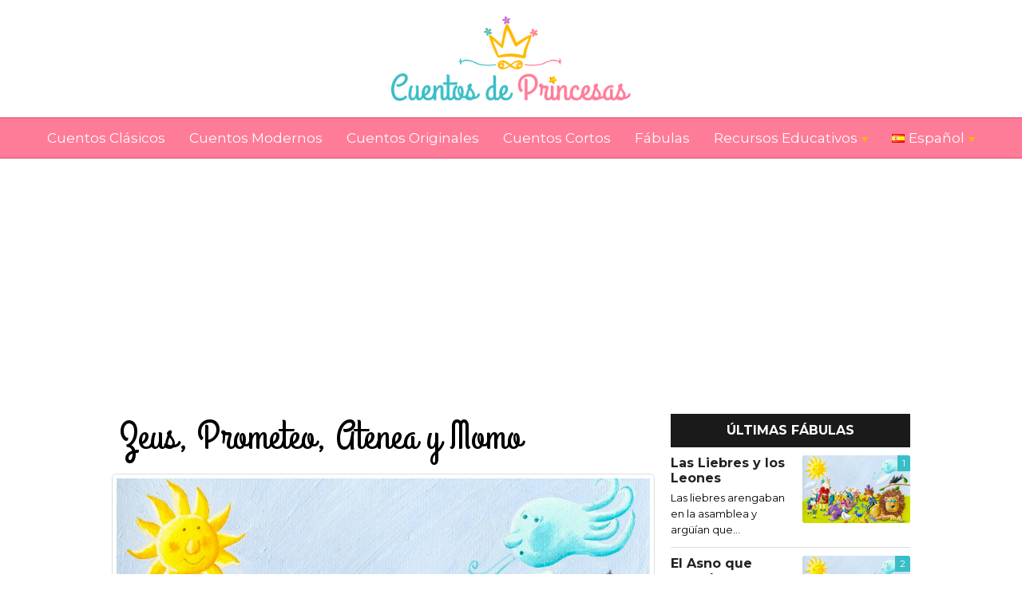

--- FILE ---
content_type: text/html; charset=UTF-8
request_url: https://www.cuentosdeprincesas.com/zeus-prometeo-atenea-y-momo
body_size: 15984
content:
<!DOCTYPE html><html lang="es"><head><meta charset="utf-8"><meta name="viewport" content="width=device-width, initial-scale=1.0"><title>Zeus, Prometeo, Atenea y Momo - ⊛ Cuentos Infantil Corto ᐉ para Niños</title><link data-optimized="1" rel="stylesheet" href="https://www.cuentosdeprincesas.com/wp-content/litespeed/css/73e28c7247d379d9e19b8c08ee88bb00.css?ver=8bb00" type="text/css" media="screen" /><link rel="alternate" type="application/rss+xml" title="Cuentos de Princesas RSS Feed" href="https://www.cuentosdeprincesas.com/feed" /><meta name="description" content="Zeus hizo un toro, Prometeo un hombre, Atenea una casa, y llamaron a Momo como juez."/><meta name="robots" content="follow, index, max-snippet:-1, max-video-preview:-1, max-image-preview:large"/><link rel="canonical" href="https://www.cuentosdeprincesas.com/zeus-prometeo-atenea-y-momo" /><meta property="og:locale" content="es_ES" /><meta property="og:type" content="article" /><meta property="og:title" content="Zeus, Prometeo, Atenea y Momo - ⊛ Cuentos Infantil Corto ᐉ para Niños" /><meta property="og:description" content="Zeus hizo un toro, Prometeo un hombre, Atenea una casa, y llamaron a Momo como juez." /><meta property="og:url" content="https://www.cuentosdeprincesas.com/zeus-prometeo-atenea-y-momo" /><meta property="og:site_name" content="Princess Tales" /><meta property="article:section" content="Fábulas" /><meta property="og:image" content="https://www.cuentosdeprincesas.com/wp-content/uploads/2021/07/fabulas-de-esopo.jpg" /><meta property="og:image:secure_url" content="https://www.cuentosdeprincesas.com/wp-content/uploads/2021/07/fabulas-de-esopo.jpg" /><meta property="og:image:width" content="800" /><meta property="og:image:height" content="500" /><meta property="og:image:alt" content="Zeus, Prometeo, Atenea y Momo" /><meta property="og:image:type" content="image/jpeg" /><meta property="article:published_time" content="2021-05-25T07:07:00-05:00" /><meta name="twitter:card" content="summary_large_image" /><meta name="twitter:title" content="Zeus, Prometeo, Atenea y Momo - ⊛ Cuentos Infantil Corto ᐉ para Niños" /><meta name="twitter:description" content="Zeus hizo un toro, Prometeo un hombre, Atenea una casa, y llamaron a Momo como juez." /><meta name="twitter:image" content="https://www.cuentosdeprincesas.com/wp-content/uploads/2021/07/fabulas-de-esopo.jpg" /><meta name="twitter:label1" content="Escrito por" /><meta name="twitter:data1" content="Cuentos de Princesas" /><meta name="twitter:label2" content="Tiempo de lectura" /><meta name="twitter:data2" content="Menos de un minuto" /> <script type="application/ld+json" class="rank-math-schema">{"@context":"https://schema.org","@graph":[{"@type":["Person","Organization"],"@id":"https://www.cuentosdeprincesas.com/#person","name":"Cuentos de Princesas","logo":{"@type":"ImageObject","@id":"https://www.cuentosdeprincesas.com/#logo","url":"http://www.cuentosdeprincesas.com/wp-content/uploads/2019/12/cuentos-de-princesas.png","contentUrl":"http://www.cuentosdeprincesas.com/wp-content/uploads/2019/12/cuentos-de-princesas.png","caption":"Princess Tales","inLanguage":"es","width":"380","height":"136"},"image":{"@type":"ImageObject","@id":"https://www.cuentosdeprincesas.com/#logo","url":"http://www.cuentosdeprincesas.com/wp-content/uploads/2019/12/cuentos-de-princesas.png","contentUrl":"http://www.cuentosdeprincesas.com/wp-content/uploads/2019/12/cuentos-de-princesas.png","caption":"Princess Tales","inLanguage":"es","width":"380","height":"136"}},{"@type":"WebSite","@id":"https://www.cuentosdeprincesas.com/#website","url":"https://www.cuentosdeprincesas.com","name":"Princess Tales","publisher":{"@id":"https://www.cuentosdeprincesas.com/#person"},"inLanguage":"es"},{"@type":"ImageObject","@id":"https://www.cuentosdeprincesas.com/wp-content/uploads/2021/07/fabulas-de-esopo.jpg","url":"https://www.cuentosdeprincesas.com/wp-content/uploads/2021/07/fabulas-de-esopo.jpg","width":"800","height":"500","inLanguage":"es"},{"@type":"WebPage","@id":"https://www.cuentosdeprincesas.com/zeus-prometeo-atenea-y-momo#webpage","url":"https://www.cuentosdeprincesas.com/zeus-prometeo-atenea-y-momo","name":"Zeus, Prometeo, Atenea y Momo - \u229b Cuentos Infantil Corto \u1409 para Ni\u00f1os","datePublished":"2021-05-25T07:07:00-05:00","dateModified":"2021-05-25T07:07:00-05:00","isPartOf":{"@id":"https://www.cuentosdeprincesas.com/#website"},"primaryImageOfPage":{"@id":"https://www.cuentosdeprincesas.com/wp-content/uploads/2021/07/fabulas-de-esopo.jpg"},"inLanguage":"es"},{"@type":"Person","@id":"https://www.cuentosdeprincesas.com/zeus-prometeo-atenea-y-momo#author","name":"Cuentos de Princesas","image":{"@type":"ImageObject","@id":"https://secure.gravatar.com/avatar/829e63350297b9768cfc49e4287ee9d2c44871dda539fe2dbeb8309d1b13ea56?s=96&amp;d=mm&amp;r=g","url":"https://secure.gravatar.com/avatar/829e63350297b9768cfc49e4287ee9d2c44871dda539fe2dbeb8309d1b13ea56?s=96&amp;d=mm&amp;r=g","caption":"Cuentos de Princesas","inLanguage":"es"}},{"@type":"BlogPosting","headline":"Zeus, Prometeo, Atenea y Momo - \u229b Cuentos Infantil Corto \u1409 para Ni\u00f1os","datePublished":"2021-05-25T07:07:00-05:00","dateModified":"2021-05-25T07:07:00-05:00","author":{"@id":"https://www.cuentosdeprincesas.com/zeus-prometeo-atenea-y-momo#author","name":"Cuentos de Princesas"},"publisher":{"@id":"https://www.cuentosdeprincesas.com/#person"},"description":"Zeus hizo un toro, Prometeo un hombre, Atenea una casa, y llamaron a Momo como juez.","name":"Zeus, Prometeo, Atenea y Momo - \u229b Cuentos Infantil Corto \u1409 para Ni\u00f1os","@id":"https://www.cuentosdeprincesas.com/zeus-prometeo-atenea-y-momo#richSnippet","isPartOf":{"@id":"https://www.cuentosdeprincesas.com/zeus-prometeo-atenea-y-momo#webpage"},"image":{"@id":"https://www.cuentosdeprincesas.com/wp-content/uploads/2021/07/fabulas-de-esopo.jpg"},"inLanguage":"es","mainEntityOfPage":{"@id":"https://www.cuentosdeprincesas.com/zeus-prometeo-atenea-y-momo#webpage"}}]}</script> <link rel='dns-prefetch' href='//fonts.googleapis.com' /><link rel='dns-prefetch' href='//fonts.gstatic.com' /><link rel="alternate" title="oEmbed (JSON)" type="application/json+oembed" href="https://www.cuentosdeprincesas.com/wp-json/oembed/1.0/embed?url=https%3A%2F%2Fwww.cuentosdeprincesas.com%2Fzeus-prometeo-atenea-y-momo&#038;lang=es" /><link rel="alternate" title="oEmbed (XML)" type="text/xml+oembed" href="https://www.cuentosdeprincesas.com/wp-json/oembed/1.0/embed?url=https%3A%2F%2Fwww.cuentosdeprincesas.com%2Fzeus-prometeo-atenea-y-momo&#038;format=xml&#038;lang=es" /><style id='wp-img-auto-sizes-contain-inline-css' type='text/css'>img:is([sizes=auto i],[sizes^="auto," i]){contain-intrinsic-size:3000px 1500px}</style><link data-optimized="1" rel='stylesheet' id='wp-block-library-css' href='https://www.cuentosdeprincesas.com/wp-content/litespeed/css/7952289457000246957ddf81d2dd6975.css?ver=d6975' type='text/css' media='all' /><style id='global-styles-inline-css' type='text/css'>:root{--wp--preset--aspect-ratio--square:1;--wp--preset--aspect-ratio--4-3:4/3;--wp--preset--aspect-ratio--3-4:3/4;--wp--preset--aspect-ratio--3-2:3/2;--wp--preset--aspect-ratio--2-3:2/3;--wp--preset--aspect-ratio--16-9:16/9;--wp--preset--aspect-ratio--9-16:9/16;--wp--preset--color--black:#000000;--wp--preset--color--cyan-bluish-gray:#abb8c3;--wp--preset--color--white:#ffffff;--wp--preset--color--pale-pink:#f78da7;--wp--preset--color--vivid-red:#cf2e2e;--wp--preset--color--luminous-vivid-orange:#ff6900;--wp--preset--color--luminous-vivid-amber:#fcb900;--wp--preset--color--light-green-cyan:#7bdcb5;--wp--preset--color--vivid-green-cyan:#00d084;--wp--preset--color--pale-cyan-blue:#8ed1fc;--wp--preset--color--vivid-cyan-blue:#0693e3;--wp--preset--color--vivid-purple:#9b51e0;--wp--preset--gradient--vivid-cyan-blue-to-vivid-purple:linear-gradient(135deg,rgb(6,147,227) 0%,rgb(155,81,224) 100%);--wp--preset--gradient--light-green-cyan-to-vivid-green-cyan:linear-gradient(135deg,rgb(122,220,180) 0%,rgb(0,208,130) 100%);--wp--preset--gradient--luminous-vivid-amber-to-luminous-vivid-orange:linear-gradient(135deg,rgb(252,185,0) 0%,rgb(255,105,0) 100%);--wp--preset--gradient--luminous-vivid-orange-to-vivid-red:linear-gradient(135deg,rgb(255,105,0) 0%,rgb(207,46,46) 100%);--wp--preset--gradient--very-light-gray-to-cyan-bluish-gray:linear-gradient(135deg,rgb(238,238,238) 0%,rgb(169,184,195) 100%);--wp--preset--gradient--cool-to-warm-spectrum:linear-gradient(135deg,rgb(74,234,220) 0%,rgb(151,120,209) 20%,rgb(207,42,186) 40%,rgb(238,44,130) 60%,rgb(251,105,98) 80%,rgb(254,248,76) 100%);--wp--preset--gradient--blush-light-purple:linear-gradient(135deg,rgb(255,206,236) 0%,rgb(152,150,240) 100%);--wp--preset--gradient--blush-bordeaux:linear-gradient(135deg,rgb(254,205,165) 0%,rgb(254,45,45) 50%,rgb(107,0,62) 100%);--wp--preset--gradient--luminous-dusk:linear-gradient(135deg,rgb(255,203,112) 0%,rgb(199,81,192) 50%,rgb(65,88,208) 100%);--wp--preset--gradient--pale-ocean:linear-gradient(135deg,rgb(255,245,203) 0%,rgb(182,227,212) 50%,rgb(51,167,181) 100%);--wp--preset--gradient--electric-grass:linear-gradient(135deg,rgb(202,248,128) 0%,rgb(113,206,126) 100%);--wp--preset--gradient--midnight:linear-gradient(135deg,rgb(2,3,129) 0%,rgb(40,116,252) 100%);--wp--preset--font-size--small:13px;--wp--preset--font-size--medium:20px;--wp--preset--font-size--large:36px;--wp--preset--font-size--x-large:42px;--wp--preset--spacing--20:0.44rem;--wp--preset--spacing--30:0.67rem;--wp--preset--spacing--40:1rem;--wp--preset--spacing--50:1.5rem;--wp--preset--spacing--60:2.25rem;--wp--preset--spacing--70:3.38rem;--wp--preset--spacing--80:5.06rem;--wp--preset--shadow--natural:6px 6px 9px rgba(0, 0, 0, 0.2);--wp--preset--shadow--deep:12px 12px 50px rgba(0, 0, 0, 0.4);--wp--preset--shadow--sharp:6px 6px 0px rgba(0, 0, 0, 0.2);--wp--preset--shadow--outlined:6px 6px 0px -3px rgb(255, 255, 255), 6px 6px rgb(0, 0, 0);--wp--preset--shadow--crisp:6px 6px 0px rgb(0, 0, 0)}:where(.is-layout-flex){gap:.5em}:where(.is-layout-grid){gap:.5em}body .is-layout-flex{display:flex}.is-layout-flex{flex-wrap:wrap;align-items:center}.is-layout-flex>:is(*,div){margin:0}body .is-layout-grid{display:grid}.is-layout-grid>:is(*,div){margin:0}:where(.wp-block-columns.is-layout-flex){gap:2em}:where(.wp-block-columns.is-layout-grid){gap:2em}:where(.wp-block-post-template.is-layout-flex){gap:1.25em}:where(.wp-block-post-template.is-layout-grid){gap:1.25em}.has-black-color{color:var(--wp--preset--color--black)!important}.has-cyan-bluish-gray-color{color:var(--wp--preset--color--cyan-bluish-gray)!important}.has-white-color{color:var(--wp--preset--color--white)!important}.has-pale-pink-color{color:var(--wp--preset--color--pale-pink)!important}.has-vivid-red-color{color:var(--wp--preset--color--vivid-red)!important}.has-luminous-vivid-orange-color{color:var(--wp--preset--color--luminous-vivid-orange)!important}.has-luminous-vivid-amber-color{color:var(--wp--preset--color--luminous-vivid-amber)!important}.has-light-green-cyan-color{color:var(--wp--preset--color--light-green-cyan)!important}.has-vivid-green-cyan-color{color:var(--wp--preset--color--vivid-green-cyan)!important}.has-pale-cyan-blue-color{color:var(--wp--preset--color--pale-cyan-blue)!important}.has-vivid-cyan-blue-color{color:var(--wp--preset--color--vivid-cyan-blue)!important}.has-vivid-purple-color{color:var(--wp--preset--color--vivid-purple)!important}.has-black-background-color{background-color:var(--wp--preset--color--black)!important}.has-cyan-bluish-gray-background-color{background-color:var(--wp--preset--color--cyan-bluish-gray)!important}.has-white-background-color{background-color:var(--wp--preset--color--white)!important}.has-pale-pink-background-color{background-color:var(--wp--preset--color--pale-pink)!important}.has-vivid-red-background-color{background-color:var(--wp--preset--color--vivid-red)!important}.has-luminous-vivid-orange-background-color{background-color:var(--wp--preset--color--luminous-vivid-orange)!important}.has-luminous-vivid-amber-background-color{background-color:var(--wp--preset--color--luminous-vivid-amber)!important}.has-light-green-cyan-background-color{background-color:var(--wp--preset--color--light-green-cyan)!important}.has-vivid-green-cyan-background-color{background-color:var(--wp--preset--color--vivid-green-cyan)!important}.has-pale-cyan-blue-background-color{background-color:var(--wp--preset--color--pale-cyan-blue)!important}.has-vivid-cyan-blue-background-color{background-color:var(--wp--preset--color--vivid-cyan-blue)!important}.has-vivid-purple-background-color{background-color:var(--wp--preset--color--vivid-purple)!important}.has-black-border-color{border-color:var(--wp--preset--color--black)!important}.has-cyan-bluish-gray-border-color{border-color:var(--wp--preset--color--cyan-bluish-gray)!important}.has-white-border-color{border-color:var(--wp--preset--color--white)!important}.has-pale-pink-border-color{border-color:var(--wp--preset--color--pale-pink)!important}.has-vivid-red-border-color{border-color:var(--wp--preset--color--vivid-red)!important}.has-luminous-vivid-orange-border-color{border-color:var(--wp--preset--color--luminous-vivid-orange)!important}.has-luminous-vivid-amber-border-color{border-color:var(--wp--preset--color--luminous-vivid-amber)!important}.has-light-green-cyan-border-color{border-color:var(--wp--preset--color--light-green-cyan)!important}.has-vivid-green-cyan-border-color{border-color:var(--wp--preset--color--vivid-green-cyan)!important}.has-pale-cyan-blue-border-color{border-color:var(--wp--preset--color--pale-cyan-blue)!important}.has-vivid-cyan-blue-border-color{border-color:var(--wp--preset--color--vivid-cyan-blue)!important}.has-vivid-purple-border-color{border-color:var(--wp--preset--color--vivid-purple)!important}.has-vivid-cyan-blue-to-vivid-purple-gradient-background{background:var(--wp--preset--gradient--vivid-cyan-blue-to-vivid-purple)!important}.has-light-green-cyan-to-vivid-green-cyan-gradient-background{background:var(--wp--preset--gradient--light-green-cyan-to-vivid-green-cyan)!important}.has-luminous-vivid-amber-to-luminous-vivid-orange-gradient-background{background:var(--wp--preset--gradient--luminous-vivid-amber-to-luminous-vivid-orange)!important}.has-luminous-vivid-orange-to-vivid-red-gradient-background{background:var(--wp--preset--gradient--luminous-vivid-orange-to-vivid-red)!important}.has-very-light-gray-to-cyan-bluish-gray-gradient-background{background:var(--wp--preset--gradient--very-light-gray-to-cyan-bluish-gray)!important}.has-cool-to-warm-spectrum-gradient-background{background:var(--wp--preset--gradient--cool-to-warm-spectrum)!important}.has-blush-light-purple-gradient-background{background:var(--wp--preset--gradient--blush-light-purple)!important}.has-blush-bordeaux-gradient-background{background:var(--wp--preset--gradient--blush-bordeaux)!important}.has-luminous-dusk-gradient-background{background:var(--wp--preset--gradient--luminous-dusk)!important}.has-pale-ocean-gradient-background{background:var(--wp--preset--gradient--pale-ocean)!important}.has-electric-grass-gradient-background{background:var(--wp--preset--gradient--electric-grass)!important}.has-midnight-gradient-background{background:var(--wp--preset--gradient--midnight)!important}.has-small-font-size{font-size:var(--wp--preset--font-size--small)!important}.has-medium-font-size{font-size:var(--wp--preset--font-size--medium)!important}.has-large-font-size{font-size:var(--wp--preset--font-size--large)!important}.has-x-large-font-size{font-size:var(--wp--preset--font-size--x-large)!important}</style><style id='classic-theme-styles-inline-css' type='text/css'>/*! This file is auto-generated */
.wp-block-button__link{color:#fff;background-color:#32373c;border-radius:9999px;box-shadow:none;text-decoration:none;padding:calc(.667em + 2px) calc(1.333em + 2px);font-size:1.125em}.wp-block-file__button{background:#32373c;color:#fff;text-decoration:none}</style><link data-optimized="1" rel='stylesheet' id='mm-compiled-options-mobmenu-css' href='https://www.cuentosdeprincesas.com/wp-content/litespeed/css/653975f79fdc21c1f87005de286163cd.css?ver=163cd' type='text/css' media='all' /><link data-optimized="1" rel='stylesheet' id='cssmobmenu-icons-css' href='https://www.cuentosdeprincesas.com/wp-content/litespeed/css/53a883c98484d9bec60234a33d2e282d.css?ver=e282d' type='text/css' media='all' /><link data-optimized="1" rel='stylesheet' id='cssmobmenu-css' href='https://www.cuentosdeprincesas.com/wp-content/litespeed/css/aa95ff917670545f5b4dce1be9d809dc.css?ver=809dc' type='text/css' media='all' /> <script type="text/javascript" src="https://www.cuentosdeprincesas.com/wp-includes/js/jquery/jquery.min.js" id="jquery-core-js"></script> <script data-optimized="1" type="text/javascript" src="https://www.cuentosdeprincesas.com/wp-content/litespeed/js/227c24dc6f37dad7e091f9505e0b2c96.js?ver=b2c96" id="jquery-migrate-js" defer data-deferred="1"></script> <script data-optimized="1" type="text/javascript" src="https://www.cuentosdeprincesas.com/wp-content/litespeed/js/de3c02eabbecf6ea675417af8f8847c4.js?ver=847c4" id="mobmenujs-js" defer data-deferred="1"></script> <link rel="https://api.w.org/" href="https://www.cuentosdeprincesas.com/wp-json/" /><link rel="alternate" title="JSON" type="application/json" href="https://www.cuentosdeprincesas.com/wp-json/wp/v2/posts/1983" /><link rel="icon" href="https://www.cuentosdeprincesas.com/wp-content/uploads/2023/08/cropped-cuentos-de-princesas-32x32.png" sizes="32x32" /><link rel="icon" href="https://www.cuentosdeprincesas.com/wp-content/uploads/2023/08/cropped-cuentos-de-princesas-192x192.png" sizes="192x192" /><link rel="apple-touch-icon" href="https://www.cuentosdeprincesas.com/wp-content/uploads/2023/08/cropped-cuentos-de-princesas-180x180.png" /><meta name="msapplication-TileImage" content="https://www.cuentosdeprincesas.com/wp-content/uploads/2023/08/cropped-cuentos-de-princesas-270x270.png" /> <script data-optimized="1" src="https://www.cuentosdeprincesas.com/wp-content/litespeed/js/133c0a7d212174acb786e04381f2657e.js?ver=2657e" nonce="hqCC84tMJePJV8qoDa9pYw" defer data-deferred="1"></script><script data-optimized="1" nonce="hqCC84tMJePJV8qoDa9pYw" src="[data-uri]" defer></script>  <script src="https://www.googletagmanager.com/gtag/js?id=G-KQFRYN4WQW" defer data-deferred="1"></script> <script src="[data-uri]" defer></script> <script data-ad-client="ca-pub-9947831568153363" async src="https://pagead2.googlesyndication.com/pagead/js/adsbygoogle.js"></script> </head><body><header>
<a href="https://www.cuentosdeprincesas.com"><img src="https://www.cuentosdeprincesas.com/wp-content/uploads/2019/12/cuentos-de-princesas.png" width="380" height="136" alt="Cuentos de Princesas" title="Cuentos de Princesas" /></a></header><nav id="menu" class="clear"><div class="menu-header"><ul id="menu-menu-principal" class="menu"><li id="menu-item-24"><a href="https://www.cuentosdeprincesas.com/cuentos-clasicos">Cuentos Clásicos</a></li><li id="menu-item-25"><a href="https://www.cuentosdeprincesas.com/cuentos-modernos">Cuentos Modernos</a></li><li id="menu-item-26"><a href="https://www.cuentosdeprincesas.com/cuentos-originales">Cuentos Originales</a></li><li id="menu-item-1108"><a href="https://www.cuentosdeprincesas.com/cuentos-cortos-infantiles">Cuentos Cortos</a></li><li id="menu-item-1291"><a href="https://www.cuentosdeprincesas.com/fabulas">Fábulas</a></li><li id="menu-item-27" class="menu-item-has-children"><a href="https://www.cuentosdeprincesas.com/recursos-educativos">Recursos Educativos</a><ul class="sub-menu"><li id="menu-item-285"><a href="https://www.cuentosdeprincesas.com/recursos-educativos/para-colorear">Para Colorear</a></li></ul></li><li id="menu-item-3110" class="menu-item-has-children"><a href="#pll_switcher"><img src="[data-uri]" alt="" width="16" height="11" style="width: 16px; height: 11px;" /><span style="margin-left:0.3em;">Español</span></a><ul class="sub-menu"><li id="menu-item-3110-en"><a href="https://www.cuentosdeprincesas.com/en/" hreflang="en-GB" lang="en-GB"><img src="[data-uri]" alt="" width="16" height="11" style="width: 16px; height: 11px;" /><span style="margin-left:0.3em;">English</span></a></li><li id="menu-item-3110-es"><a href="https://www.cuentosdeprincesas.com/zeus-prometeo-atenea-y-momo" hreflang="es-ES" lang="es-ES"><img src="[data-uri]" alt="" width="16" height="11" style="width: 16px; height: 11px;" /><span style="margin-left:0.3em;">Español</span></a></li></ul></li></ul></div></nav><div class="adsense"> <script async src="https://pagead2.googlesyndication.com/pagead/js/adsbygoogle.js"></script> <ins class="adsbygoogle"
style="display:block"
data-ad-client="ca-pub-9947831568153363"
data-ad-slot="4565063529"
data-ad-format="auto"
data-full-width-responsive="true"></ins> <script>(adsbygoogle = window.adsbygoogle || []).push({});</script> </div><main class="content page container clear"><section><article><h1>Zeus, Prometeo, Atenea y Momo</h1><p class="imgdest"><img width="800" height="500" src="https://www.cuentosdeprincesas.com/wp-content/uploads/2021/07/fabulas-de-esopo.jpg" class="aligncenter wp-post-image" alt="Zeus, Prometeo, Atenea y Momo" title="Zeus, Prometeo, Atenea y Momo" decoding="async" fetchpriority="high" srcset="https://www.cuentosdeprincesas.com/wp-content/uploads/2021/07/fabulas-de-esopo.jpg 800w, https://www.cuentosdeprincesas.com/wp-content/uploads/2021/07/fabulas-de-esopo-300x188.jpg 300w, https://www.cuentosdeprincesas.com/wp-content/uploads/2021/07/fabulas-de-esopo-150x94.jpg 150w, https://www.cuentosdeprincesas.com/wp-content/uploads/2021/07/fabulas-de-esopo-768x480.jpg 768w, https://www.cuentosdeprincesas.com/wp-content/uploads/2021/07/fabulas-de-esopo-400x250.jpg 400w" sizes="(max-width: 800px) 100vw, 800px" /><strong>Fábulas de Esopo</strong></p><p>Zeus hizo un toro, Prometeo un hombre, Atenea una casa, y llamaron a Momo como juez.</p><p>Momo, celoso de sus obras, empezó a decir que Zeus había cometido un error al no colocar los ojos del toro en los cuernos, a fin de que pudiera ver dónde hería, y Prometeo otro al no suspender el corazón del hombre fuera de su pecho para que la maldad no estuviera escondida y todos pudieran ver lo que hay en el espíritu.</p><p>En cuanto a Atenea, que debía haber colocado su casa sobre ruedas, con objeto de que si un malvado se instalara en la vecindad, sus moradores pudieran trasladarse fácilmente.</p><p>Zeus, enojado por su envidia, arrojó a Momo del Olimpo.</p><p><strong>FIN</strong></p><blockquote><p>Cualquier obra que se haga, por más perfecta que parezca, siempre alguien encontrará alguna razón para criticarla. Así que nunca nos desanimemos por lo que juzguen de nuestras obras; nunca faltará quien le encuentre defectos.</p></blockquote><div class="adsense2"> <script async src="https://pagead2.googlesyndication.com/pagead/js/adsbygoogle.js"></script> 
<ins class="adsbygoogle"
style="display:block"
data-ad-client="ca-pub-9947831568153363"
data-ad-slot="7374965822"
data-ad-format="auto"
data-full-width-responsive="true"></ins> <script>(adsbygoogle = window.adsbygoogle || []).push({});</script> <div class="cuestionario"><h2>Que tanto saben de la fábula Zeus, Prometeo, Atenea y Momo</h2><p>Es hora de poner a prueba los conocimientos de tus niñas y niños sobre la <strong>fábula Zeus, Prometeo, Atenea y Momo</strong>. Elaboramos un cuestionario de preguntas para tus peques.</p><ul><li>¿Cómo se llama la fábula?</li><li>¿Qué personajes aparecieron en la fábula?</li><li>¿Quién fue el presonaje principal de la fábula?</li><li>¿Cuál fue tu parte favorita de la fábula?</li><li>¿En que lugar ocurrio la fábula?</li><li>¿Inventa otro final para la fábula?</li></ul></div></div><div id="adicional" class="itembox clear"><div class="desbox"><h2>Fábulas para niños que también te puede interesar!</h2></div><div class="badicional"><div class="artbox">
<a href="https://www.cuentosdeprincesas.com/el-labrador-y-el-arbol"><img width="400" height="250" src="https://www.cuentosdeprincesas.com/wp-content/uploads/2021/07/fabulas-de-esopo-400x250.jpg" class="attachment-imgweb size-imgweb wp-post-image" alt="El Labrador y el Árbol" title="El Labrador y el Árbol" decoding="async" loading="lazy" srcset="https://www.cuentosdeprincesas.com/wp-content/uploads/2021/07/fabulas-de-esopo-400x250.jpg 400w, https://www.cuentosdeprincesas.com/wp-content/uploads/2021/07/fabulas-de-esopo-300x188.jpg 300w, https://www.cuentosdeprincesas.com/wp-content/uploads/2021/07/fabulas-de-esopo-150x94.jpg 150w, https://www.cuentosdeprincesas.com/wp-content/uploads/2021/07/fabulas-de-esopo-768x480.jpg 768w, https://www.cuentosdeprincesas.com/wp-content/uploads/2021/07/fabulas-de-esopo.jpg 800w" sizes="auto, (max-width: 400px) 100vw, 400px" /></a><h3><a href="https://www.cuentosdeprincesas.com/el-labrador-y-el-arbol" rel="bookmark" title="Enlace para El Labrador y el Árbol">El Labrador y el Árbol</a></h3><p>En el campo de un labriego había un árbol estéril que únicamente servía de refugio a los gorriones y a las cigarras ruidosas. El labrador, viendo su esterilidad, se...</p>
<span><a href="https://www.cuentosdeprincesas.com/el-labrador-y-el-arbol">Leer más</a></span></div></div><div class="badicional"><div class="artbox">
<a href="https://www.cuentosdeprincesas.com/el-asno-el-gallo-y-el-leon"><img width="400" height="250" src="https://www.cuentosdeprincesas.com/wp-content/uploads/2021/07/fabulas-de-esopo-400x250.jpg" class="attachment-imgweb size-imgweb wp-post-image" alt="El Asno, el Gallo y el León" title="El Asno, el Gallo y el León" decoding="async" loading="lazy" srcset="https://www.cuentosdeprincesas.com/wp-content/uploads/2021/07/fabulas-de-esopo-400x250.jpg 400w, https://www.cuentosdeprincesas.com/wp-content/uploads/2021/07/fabulas-de-esopo-300x188.jpg 300w, https://www.cuentosdeprincesas.com/wp-content/uploads/2021/07/fabulas-de-esopo-150x94.jpg 150w, https://www.cuentosdeprincesas.com/wp-content/uploads/2021/07/fabulas-de-esopo-768x480.jpg 768w, https://www.cuentosdeprincesas.com/wp-content/uploads/2021/07/fabulas-de-esopo.jpg 800w" sizes="auto, (max-width: 400px) 100vw, 400px" /></a><h3><a href="https://www.cuentosdeprincesas.com/el-asno-el-gallo-y-el-leon" rel="bookmark" title="Enlace para El Asno, el Gallo y el León">El Asno, el Gallo y el León</a></h3><p>Estaban un gallo y un asno en un pastizal cuando llegó un hambriento león. Y ya iba el león a tirarse encima del asno, cuando el gallo, cuyo cantar...</p>
<span><a href="https://www.cuentosdeprincesas.com/el-asno-el-gallo-y-el-leon">Leer más</a></span></div></div><div class="badicional"><div class="artbox">
<a href="https://www.cuentosdeprincesas.com/el-cuervo-y-hermes"><img width="400" height="250" src="https://www.cuentosdeprincesas.com/wp-content/uploads/2021/07/fabulas-de-esopo-400x250.jpg" class="attachment-imgweb size-imgweb wp-post-image" alt="El Cuervo y Hermes" title="El Cuervo y Hermes" decoding="async" loading="lazy" srcset="https://www.cuentosdeprincesas.com/wp-content/uploads/2021/07/fabulas-de-esopo-400x250.jpg 400w, https://www.cuentosdeprincesas.com/wp-content/uploads/2021/07/fabulas-de-esopo-300x188.jpg 300w, https://www.cuentosdeprincesas.com/wp-content/uploads/2021/07/fabulas-de-esopo-150x94.jpg 150w, https://www.cuentosdeprincesas.com/wp-content/uploads/2021/07/fabulas-de-esopo-768x480.jpg 768w, https://www.cuentosdeprincesas.com/wp-content/uploads/2021/07/fabulas-de-esopo.jpg 800w" sizes="auto, (max-width: 400px) 100vw, 400px" /></a><h3><a href="https://www.cuentosdeprincesas.com/el-cuervo-y-hermes" rel="bookmark" title="Enlace para El Cuervo y Hermes">El Cuervo y Hermes</a></h3><p>Un cuervo que había caído en un cepo prometió a Apolo que le quemaría incienso si lo salvaba; pero una vez liberado de la trampa olvidó su promesa. Capturado...</p>
<span><a href="https://www.cuentosdeprincesas.com/el-cuervo-y-hermes">Leer más</a></span></div></div><div class="badicional"><div class="artbox">
<a href="https://www.cuentosdeprincesas.com/el-avaro-y-el-oro"><img width="400" height="250" src="https://www.cuentosdeprincesas.com/wp-content/uploads/2021/07/fabulas-de-esopo-400x250.jpg" class="attachment-imgweb size-imgweb wp-post-image" alt="El Avaro y el Oro" title="El Avaro y el Oro" decoding="async" loading="lazy" srcset="https://www.cuentosdeprincesas.com/wp-content/uploads/2021/07/fabulas-de-esopo-400x250.jpg 400w, https://www.cuentosdeprincesas.com/wp-content/uploads/2021/07/fabulas-de-esopo-300x188.jpg 300w, https://www.cuentosdeprincesas.com/wp-content/uploads/2021/07/fabulas-de-esopo-150x94.jpg 150w, https://www.cuentosdeprincesas.com/wp-content/uploads/2021/07/fabulas-de-esopo-768x480.jpg 768w, https://www.cuentosdeprincesas.com/wp-content/uploads/2021/07/fabulas-de-esopo.jpg 800w" sizes="auto, (max-width: 400px) 100vw, 400px" /></a><h3><a href="https://www.cuentosdeprincesas.com/el-avaro-y-el-oro" rel="bookmark" title="Enlace para El Avaro y el Oro">El Avaro y el Oro</a></h3><p>Un avaro vendió todo lo que tenía de más y compró una pieza de oro, la cual enterró en la tierra a la orilla de una vieja pared y...</p>
<span><a href="https://www.cuentosdeprincesas.com/el-avaro-y-el-oro">Leer más</a></span></div></div><div class="badicional"><div class="artbox">
<a href="https://www.cuentosdeprincesas.com/la-lampara"><img width="400" height="250" src="https://www.cuentosdeprincesas.com/wp-content/uploads/2021/07/fabulas-de-esopo-400x250.jpg" class="attachment-imgweb size-imgweb wp-post-image" alt="La Lámpara" title="La Lámpara" decoding="async" loading="lazy" srcset="https://www.cuentosdeprincesas.com/wp-content/uploads/2021/07/fabulas-de-esopo-400x250.jpg 400w, https://www.cuentosdeprincesas.com/wp-content/uploads/2021/07/fabulas-de-esopo-300x188.jpg 300w, https://www.cuentosdeprincesas.com/wp-content/uploads/2021/07/fabulas-de-esopo-150x94.jpg 150w, https://www.cuentosdeprincesas.com/wp-content/uploads/2021/07/fabulas-de-esopo-768x480.jpg 768w, https://www.cuentosdeprincesas.com/wp-content/uploads/2021/07/fabulas-de-esopo.jpg 800w" sizes="auto, (max-width: 400px) 100vw, 400px" /></a><h3><a href="https://www.cuentosdeprincesas.com/la-lampara" rel="bookmark" title="Enlace para La Lámpara">La Lámpara</a></h3><p>Borracha de aceite una lámpara y lanzando una luz poderosa, se jactaba de ser más brillante que el sol. Pero en eso sopló un fuerte viento y se apagó...</p>
<span><a href="https://www.cuentosdeprincesas.com/la-lampara">Leer más</a></span></div></div><div class="badicional"><div class="artbox">
<a href="https://www.cuentosdeprincesas.com/el-asno-y-la-perrita-faldera"><img width="400" height="250" src="https://www.cuentosdeprincesas.com/wp-content/uploads/2021/07/fabulas-de-esopo-400x250.jpg" class="attachment-imgweb size-imgweb wp-post-image" alt="El Asno y la Perrita faldera" title="El Asno y la Perrita faldera" decoding="async" loading="lazy" srcset="https://www.cuentosdeprincesas.com/wp-content/uploads/2021/07/fabulas-de-esopo-400x250.jpg 400w, https://www.cuentosdeprincesas.com/wp-content/uploads/2021/07/fabulas-de-esopo-300x188.jpg 300w, https://www.cuentosdeprincesas.com/wp-content/uploads/2021/07/fabulas-de-esopo-150x94.jpg 150w, https://www.cuentosdeprincesas.com/wp-content/uploads/2021/07/fabulas-de-esopo-768x480.jpg 768w, https://www.cuentosdeprincesas.com/wp-content/uploads/2021/07/fabulas-de-esopo.jpg 800w" sizes="auto, (max-width: 400px) 100vw, 400px" /></a><h3><a href="https://www.cuentosdeprincesas.com/el-asno-y-la-perrita-faldera" rel="bookmark" title="Enlace para El Asno y la Perrita faldera">El Asno y la Perrita faldera</a></h3><p>Un granjero fue un día a sus establos a revisar sus bestias de carga: entre ellas se encontraba su asno favorito, el cual siempre estaba bien alimentado y era...</p>
<span><a href="https://www.cuentosdeprincesas.com/el-asno-y-la-perrita-faldera">Leer más</a></span></div></div></div></article></section><aside><div class="publicaciones"><h2>Últimas Fábulas</h2><div class="pbox clear"><div class="cbox"><h3><a href="https://www.cuentosdeprincesas.com/las-liebres-y-los-leones">Las Liebres y los Leones</a></h3><p>Las liebres arengaban en la asamblea y argüían que...</p></div><div class="ibox">
<span class="nro">1</span>
<a href="https://www.cuentosdeprincesas.com/las-liebres-y-los-leones"><img width="150" height="94" src="https://www.cuentosdeprincesas.com/wp-content/uploads/2021/07/fabulas-de-esopo-150x94.jpg" class="attachment-thumbnail size-thumbnail wp-post-image" alt="Las Liebres y los Leones" title="Las Liebres y los Leones" decoding="async" loading="lazy" srcset="https://www.cuentosdeprincesas.com/wp-content/uploads/2021/07/fabulas-de-esopo-150x94.jpg 150w, https://www.cuentosdeprincesas.com/wp-content/uploads/2021/07/fabulas-de-esopo-300x188.jpg 300w, https://www.cuentosdeprincesas.com/wp-content/uploads/2021/07/fabulas-de-esopo-768x480.jpg 768w, https://www.cuentosdeprincesas.com/wp-content/uploads/2021/07/fabulas-de-esopo-400x250.jpg 400w, https://www.cuentosdeprincesas.com/wp-content/uploads/2021/07/fabulas-de-esopo.jpg 800w" sizes="auto, (max-width: 150px) 100vw, 150px" /></a></div></div><div class="pbox clear"><div class="cbox"><h3><a href="https://www.cuentosdeprincesas.com/el-asno-que-cargaba-una-imagen">El Asno que cargaba una imagen</a></h3><p>Una vez le correspondió a un asno cargar una...</p></div><div class="ibox">
<span class="nro">2</span>
<a href="https://www.cuentosdeprincesas.com/el-asno-que-cargaba-una-imagen"><img width="150" height="94" src="https://www.cuentosdeprincesas.com/wp-content/uploads/2021/07/fabulas-de-esopo-150x94.jpg" class="attachment-thumbnail size-thumbnail wp-post-image" alt="El Asno que cargaba una imagen" title="El Asno que cargaba una imagen" decoding="async" loading="lazy" srcset="https://www.cuentosdeprincesas.com/wp-content/uploads/2021/07/fabulas-de-esopo-150x94.jpg 150w, https://www.cuentosdeprincesas.com/wp-content/uploads/2021/07/fabulas-de-esopo-300x188.jpg 300w, https://www.cuentosdeprincesas.com/wp-content/uploads/2021/07/fabulas-de-esopo-768x480.jpg 768w, https://www.cuentosdeprincesas.com/wp-content/uploads/2021/07/fabulas-de-esopo-400x250.jpg 400w, https://www.cuentosdeprincesas.com/wp-content/uploads/2021/07/fabulas-de-esopo.jpg 800w" sizes="auto, (max-width: 150px) 100vw, 150px" /></a></div></div><div class="pbox clear"><div class="cbox"><h3><a href="https://www.cuentosdeprincesas.com/el-lobo-y-los-pastores-cenando">El Lobo y los Pastores cenando</a></h3><p>Un lobo que pasaba cerca de un palenque, vio...</p></div><div class="ibox">
<span class="nro">3</span>
<a href="https://www.cuentosdeprincesas.com/el-lobo-y-los-pastores-cenando"><img width="150" height="94" src="https://www.cuentosdeprincesas.com/wp-content/uploads/2021/07/fabulas-de-esopo-150x94.jpg" class="attachment-thumbnail size-thumbnail wp-post-image" alt="El Lobo y los Pastores cenando" title="El Lobo y los Pastores cenando" decoding="async" loading="lazy" srcset="https://www.cuentosdeprincesas.com/wp-content/uploads/2021/07/fabulas-de-esopo-150x94.jpg 150w, https://www.cuentosdeprincesas.com/wp-content/uploads/2021/07/fabulas-de-esopo-300x188.jpg 300w, https://www.cuentosdeprincesas.com/wp-content/uploads/2021/07/fabulas-de-esopo-768x480.jpg 768w, https://www.cuentosdeprincesas.com/wp-content/uploads/2021/07/fabulas-de-esopo-400x250.jpg 400w, https://www.cuentosdeprincesas.com/wp-content/uploads/2021/07/fabulas-de-esopo.jpg 800w" sizes="auto, (max-width: 150px) 100vw, 150px" /></a></div></div><div class="pbox clear"><div class="cbox"><h3><a href="https://www.cuentosdeprincesas.com/el-asno-jugueton">El Asno juguetón</a></h3><p>Un asno se subió al techo de una casa...</p></div><div class="ibox">
<span class="nro">4</span>
<a href="https://www.cuentosdeprincesas.com/el-asno-jugueton"><img width="150" height="94" src="https://www.cuentosdeprincesas.com/wp-content/uploads/2021/07/fabulas-de-esopo-150x94.jpg" class="attachment-thumbnail size-thumbnail wp-post-image" alt="El Asno juguetón" title="El Asno juguetón" decoding="async" loading="lazy" srcset="https://www.cuentosdeprincesas.com/wp-content/uploads/2021/07/fabulas-de-esopo-150x94.jpg 150w, https://www.cuentosdeprincesas.com/wp-content/uploads/2021/07/fabulas-de-esopo-300x188.jpg 300w, https://www.cuentosdeprincesas.com/wp-content/uploads/2021/07/fabulas-de-esopo-768x480.jpg 768w, https://www.cuentosdeprincesas.com/wp-content/uploads/2021/07/fabulas-de-esopo-400x250.jpg 400w, https://www.cuentosdeprincesas.com/wp-content/uploads/2021/07/fabulas-de-esopo.jpg 800w" sizes="auto, (max-width: 150px) 100vw, 150px" /></a></div></div><div class="pbox clear"><div class="cbox"><h3><a href="https://www.cuentosdeprincesas.com/los-rios-y-el-mar">Los Ríos y el Mar</a></h3><p>Se juntaron los ríos para quejarse ante el mar...</p></div><div class="ibox">
<span class="nro">5</span>
<a href="https://www.cuentosdeprincesas.com/los-rios-y-el-mar"><img width="150" height="94" src="https://www.cuentosdeprincesas.com/wp-content/uploads/2021/07/fabulas-de-esopo-150x94.jpg" class="attachment-thumbnail size-thumbnail wp-post-image" alt="Los Ríos y el Mar" title="Los Ríos y el Mar" decoding="async" loading="lazy" srcset="https://www.cuentosdeprincesas.com/wp-content/uploads/2021/07/fabulas-de-esopo-150x94.jpg 150w, https://www.cuentosdeprincesas.com/wp-content/uploads/2021/07/fabulas-de-esopo-300x188.jpg 300w, https://www.cuentosdeprincesas.com/wp-content/uploads/2021/07/fabulas-de-esopo-768x480.jpg 768w, https://www.cuentosdeprincesas.com/wp-content/uploads/2021/07/fabulas-de-esopo-400x250.jpg 400w, https://www.cuentosdeprincesas.com/wp-content/uploads/2021/07/fabulas-de-esopo.jpg 800w" sizes="auto, (max-width: 150px) 100vw, 150px" /></a></div></div></div><div class="adsense2"> <script async src="https://pagead2.googlesyndication.com/pagead/js/adsbygoogle.js"></script> 
<ins class="adsbygoogle"
style="display:block"
data-ad-client="ca-pub-9947831568153363"
data-ad-slot="6171649078"
data-ad-format="auto"
data-full-width-responsive="true"></ins> <script>(adsbygoogle = window.adsbygoogle || []).push({});</script> </div></aside></main><div class="adsense2"> <script async src="https://pagead2.googlesyndication.com/pagead/js/adsbygoogle.js"></script> <ins class="adsbygoogle"
style="display:block"
data-ad-client="ca-pub-9947831568153363"
data-ad-slot="1364185114"
data-ad-format="auto"
data-full-width-responsive="true"></ins> <script>(adsbygoogle = window.adsbygoogle || []).push({});</script> </div><footer><nav id="menufooter"><ul><li><a href="https://www.cuentosdeprincesas.com">Inicio</a></li><li><a href="https://www.cuentosdeprincesas.com/princesas-clasicas">Princesas Clásicas</a></li><li><a href="https://www.cuentosdeprincesas.com/princesas-modernas">Princesas Modernas</a></li><li><a href="https://www.cuentosdeprincesas.com/politica-privacidad" rel="nofollow">Política de privacidad</a></li><li><a href="https://www.cuentosdeprincesas.com/blog">Blog</a></li></ul></nav><div id="copyright">Copyright&copy; - 2023: Cuentos de Princesas. Todos los derechos reservados.</div></footer> <script type="speculationrules">{"prefetch":[{"source":"document","where":{"and":[{"href_matches":"/*"},{"not":{"href_matches":["/wp-*.php","/wp-admin/*","/wp-content/uploads/*","/wp-content/*","/wp-content/plugins/*","/wp-content/themes/cuentosdeprincesas/*","/*\\?(.+)"]}},{"not":{"selector_matches":"a[rel~=\"nofollow\"]"}},{"not":{"selector_matches":".no-prefetch, .no-prefetch a"}}]},"eagerness":"conservative"}]}</script> <div class="mobmenu-overlay"></div><div class="mob-menu-header-holder mobmenu"  data-menu-display="mob-menu-slideout-over" data-open-icon="down-open" data-close-icon="up-open"><div  class="mobmenul-container"><a href="#" class="mobmenu-left-bt mobmenu-trigger-action" data-panel-target="mobmenu-left-panel" aria-label="Left Menu Button"><i class="mob-icon-menu mob-menu-icon"></i><i class="mob-icon-cancel-1 mob-cancel-button"></i></a></div><div class="mob-menu-logo-holder"><a href="https://www.cuentosdeprincesas.com/" class="headertext"><span>Menu</span></a></div><div class="mobmenur-container"></div></div><div class="mobmenu-left-alignment mobmenu-panel mobmenu-left-panel  ">
<a href="#" class="mobmenu-left-bt" aria-label="Left Menu Button"><i class="mob-icon-cancel-1 mob-cancel-button"></i></a><div class="mobmenu-content"><div class="menu-menu-principal-container"><ul id="mobmenuleft" class="wp-mobile-menu" role="menubar" aria-label="Main navigation for mobile devices"><li role="none" ><a href="https://www.cuentosdeprincesas.com/cuentos-clasicos" role="menuitem" class="">Cuentos Clásicos</a></li><li role="none" ><a href="https://www.cuentosdeprincesas.com/cuentos-modernos" role="menuitem" class="">Cuentos Modernos</a></li><li role="none" ><a href="https://www.cuentosdeprincesas.com/cuentos-originales" role="menuitem" class="">Cuentos Originales</a></li><li role="none" ><a href="https://www.cuentosdeprincesas.com/cuentos-cortos-infantiles" role="menuitem" class="">Cuentos Cortos</a></li><li role="none" ><a href="https://www.cuentosdeprincesas.com/fabulas" role="menuitem" class="">Fábulas</a></li><li role="none"  class="menu-item-has-children"><a href="https://www.cuentosdeprincesas.com/recursos-educativos" role="menuitem" class="">Recursos Educativos</a><ul  role='menu' class="sub-menu "><li role="none" ><a href="https://www.cuentosdeprincesas.com/recursos-educativos/para-colorear" role="menuitem" class="">Para Colorear</a></li></ul></li><li role="none"  class="menu-item-has-children"><a href="#pll_switcher" role="menuitem" class=""><img src="[data-uri]" alt="" width="16" height="11" style="width: 16px; height: 11px;" /><span style="margin-left:0.3em;">Español</span></a><ul  role='menu' class="sub-menu "><li role="none" ><a href="https://www.cuentosdeprincesas.com/en/" role="menuitem" class=""><img src="[data-uri]" alt="" width="16" height="11" style="width: 16px; height: 11px;" /><span style="margin-left:0.3em;">English</span></a></li><li role="none" ><a href="https://www.cuentosdeprincesas.com/zeus-prometeo-atenea-y-momo" role="menuitem" class=""><img src="[data-uri]" alt="" width="16" height="11" style="width: 16px; height: 11px;" /><span style="margin-left:0.3em;">Español</span></a></li></ul></li></ul></div></div><div class="mob-menu-left-bg-holder"></div></div> <script data-optimized="1" type="text/javascript" id="toc-front-js-extra" src="[data-uri]" defer></script> <script data-optimized="1" type="text/javascript" src="https://www.cuentosdeprincesas.com/wp-content/litespeed/js/6abdf052504a3c4ca8e687233d76ad29.js?ver=6ad29" id="toc-front-js" defer data-deferred="1"></script> <script data-optimized="1" type="text/javascript" id="pll_cookie_script-js-after" src="[data-uri]" defer></script> <script data-no-optimize="1">window.lazyLoadOptions=Object.assign({},{threshold:300},window.lazyLoadOptions||{});!function(t,e){"object"==typeof exports&&"undefined"!=typeof module?module.exports=e():"function"==typeof define&&define.amd?define(e):(t="undefined"!=typeof globalThis?globalThis:t||self).LazyLoad=e()}(this,function(){"use strict";function e(){return(e=Object.assign||function(t){for(var e=1;e<arguments.length;e++){var n,a=arguments[e];for(n in a)Object.prototype.hasOwnProperty.call(a,n)&&(t[n]=a[n])}return t}).apply(this,arguments)}function o(t){return e({},at,t)}function l(t,e){return t.getAttribute(gt+e)}function c(t){return l(t,vt)}function s(t,e){return function(t,e,n){e=gt+e;null!==n?t.setAttribute(e,n):t.removeAttribute(e)}(t,vt,e)}function i(t){return s(t,null),0}function r(t){return null===c(t)}function u(t){return c(t)===_t}function d(t,e,n,a){t&&(void 0===a?void 0===n?t(e):t(e,n):t(e,n,a))}function f(t,e){et?t.classList.add(e):t.className+=(t.className?" ":"")+e}function _(t,e){et?t.classList.remove(e):t.className=t.className.replace(new RegExp("(^|\\s+)"+e+"(\\s+|$)")," ").replace(/^\s+/,"").replace(/\s+$/,"")}function g(t){return t.llTempImage}function v(t,e){!e||(e=e._observer)&&e.unobserve(t)}function b(t,e){t&&(t.loadingCount+=e)}function p(t,e){t&&(t.toLoadCount=e)}function n(t){for(var e,n=[],a=0;e=t.children[a];a+=1)"SOURCE"===e.tagName&&n.push(e);return n}function h(t,e){(t=t.parentNode)&&"PICTURE"===t.tagName&&n(t).forEach(e)}function a(t,e){n(t).forEach(e)}function m(t){return!!t[lt]}function E(t){return t[lt]}function I(t){return delete t[lt]}function y(e,t){var n;m(e)||(n={},t.forEach(function(t){n[t]=e.getAttribute(t)}),e[lt]=n)}function L(a,t){var o;m(a)&&(o=E(a),t.forEach(function(t){var e,n;e=a,(t=o[n=t])?e.setAttribute(n,t):e.removeAttribute(n)}))}function k(t,e,n){f(t,e.class_loading),s(t,st),n&&(b(n,1),d(e.callback_loading,t,n))}function A(t,e,n){n&&t.setAttribute(e,n)}function O(t,e){A(t,rt,l(t,e.data_sizes)),A(t,it,l(t,e.data_srcset)),A(t,ot,l(t,e.data_src))}function w(t,e,n){var a=l(t,e.data_bg_multi),o=l(t,e.data_bg_multi_hidpi);(a=nt&&o?o:a)&&(t.style.backgroundImage=a,n=n,f(t=t,(e=e).class_applied),s(t,dt),n&&(e.unobserve_completed&&v(t,e),d(e.callback_applied,t,n)))}function x(t,e){!e||0<e.loadingCount||0<e.toLoadCount||d(t.callback_finish,e)}function M(t,e,n){t.addEventListener(e,n),t.llEvLisnrs[e]=n}function N(t){return!!t.llEvLisnrs}function z(t){if(N(t)){var e,n,a=t.llEvLisnrs;for(e in a){var o=a[e];n=e,o=o,t.removeEventListener(n,o)}delete t.llEvLisnrs}}function C(t,e,n){var a;delete t.llTempImage,b(n,-1),(a=n)&&--a.toLoadCount,_(t,e.class_loading),e.unobserve_completed&&v(t,n)}function R(i,r,c){var l=g(i)||i;N(l)||function(t,e,n){N(t)||(t.llEvLisnrs={});var a="VIDEO"===t.tagName?"loadeddata":"load";M(t,a,e),M(t,"error",n)}(l,function(t){var e,n,a,o;n=r,a=c,o=u(e=i),C(e,n,a),f(e,n.class_loaded),s(e,ut),d(n.callback_loaded,e,a),o||x(n,a),z(l)},function(t){var e,n,a,o;n=r,a=c,o=u(e=i),C(e,n,a),f(e,n.class_error),s(e,ft),d(n.callback_error,e,a),o||x(n,a),z(l)})}function T(t,e,n){var a,o,i,r,c;t.llTempImage=document.createElement("IMG"),R(t,e,n),m(c=t)||(c[lt]={backgroundImage:c.style.backgroundImage}),i=n,r=l(a=t,(o=e).data_bg),c=l(a,o.data_bg_hidpi),(r=nt&&c?c:r)&&(a.style.backgroundImage='url("'.concat(r,'")'),g(a).setAttribute(ot,r),k(a,o,i)),w(t,e,n)}function G(t,e,n){var a;R(t,e,n),a=e,e=n,(t=Et[(n=t).tagName])&&(t(n,a),k(n,a,e))}function D(t,e,n){var a;a=t,(-1<It.indexOf(a.tagName)?G:T)(t,e,n)}function S(t,e,n){var a;t.setAttribute("loading","lazy"),R(t,e,n),a=e,(e=Et[(n=t).tagName])&&e(n,a),s(t,_t)}function V(t){t.removeAttribute(ot),t.removeAttribute(it),t.removeAttribute(rt)}function j(t){h(t,function(t){L(t,mt)}),L(t,mt)}function F(t){var e;(e=yt[t.tagName])?e(t):m(e=t)&&(t=E(e),e.style.backgroundImage=t.backgroundImage)}function P(t,e){var n;F(t),n=e,r(e=t)||u(e)||(_(e,n.class_entered),_(e,n.class_exited),_(e,n.class_applied),_(e,n.class_loading),_(e,n.class_loaded),_(e,n.class_error)),i(t),I(t)}function U(t,e,n,a){var o;n.cancel_on_exit&&(c(t)!==st||"IMG"===t.tagName&&(z(t),h(o=t,function(t){V(t)}),V(o),j(t),_(t,n.class_loading),b(a,-1),i(t),d(n.callback_cancel,t,e,a)))}function $(t,e,n,a){var o,i,r=(i=t,0<=bt.indexOf(c(i)));s(t,"entered"),f(t,n.class_entered),_(t,n.class_exited),o=t,i=a,n.unobserve_entered&&v(o,i),d(n.callback_enter,t,e,a),r||D(t,n,a)}function q(t){return t.use_native&&"loading"in HTMLImageElement.prototype}function H(t,o,i){t.forEach(function(t){return(a=t).isIntersecting||0<a.intersectionRatio?$(t.target,t,o,i):(e=t.target,n=t,a=o,t=i,void(r(e)||(f(e,a.class_exited),U(e,n,a,t),d(a.callback_exit,e,n,t))));var e,n,a})}function B(e,n){var t;tt&&!q(e)&&(n._observer=new IntersectionObserver(function(t){H(t,e,n)},{root:(t=e).container===document?null:t.container,rootMargin:t.thresholds||t.threshold+"px"}))}function J(t){return Array.prototype.slice.call(t)}function K(t){return t.container.querySelectorAll(t.elements_selector)}function Q(t){return c(t)===ft}function W(t,e){return e=t||K(e),J(e).filter(r)}function X(e,t){var n;(n=K(e),J(n).filter(Q)).forEach(function(t){_(t,e.class_error),i(t)}),t.update()}function t(t,e){var n,a,t=o(t);this._settings=t,this.loadingCount=0,B(t,this),n=t,a=this,Y&&window.addEventListener("online",function(){X(n,a)}),this.update(e)}var Y="undefined"!=typeof window,Z=Y&&!("onscroll"in window)||"undefined"!=typeof navigator&&/(gle|ing|ro)bot|crawl|spider/i.test(navigator.userAgent),tt=Y&&"IntersectionObserver"in window,et=Y&&"classList"in document.createElement("p"),nt=Y&&1<window.devicePixelRatio,at={elements_selector:".lazy",container:Z||Y?document:null,threshold:300,thresholds:null,data_src:"src",data_srcset:"srcset",data_sizes:"sizes",data_bg:"bg",data_bg_hidpi:"bg-hidpi",data_bg_multi:"bg-multi",data_bg_multi_hidpi:"bg-multi-hidpi",data_poster:"poster",class_applied:"applied",class_loading:"litespeed-loading",class_loaded:"litespeed-loaded",class_error:"error",class_entered:"entered",class_exited:"exited",unobserve_completed:!0,unobserve_entered:!1,cancel_on_exit:!0,callback_enter:null,callback_exit:null,callback_applied:null,callback_loading:null,callback_loaded:null,callback_error:null,callback_finish:null,callback_cancel:null,use_native:!1},ot="src",it="srcset",rt="sizes",ct="poster",lt="llOriginalAttrs",st="loading",ut="loaded",dt="applied",ft="error",_t="native",gt="data-",vt="ll-status",bt=[st,ut,dt,ft],pt=[ot],ht=[ot,ct],mt=[ot,it,rt],Et={IMG:function(t,e){h(t,function(t){y(t,mt),O(t,e)}),y(t,mt),O(t,e)},IFRAME:function(t,e){y(t,pt),A(t,ot,l(t,e.data_src))},VIDEO:function(t,e){a(t,function(t){y(t,pt),A(t,ot,l(t,e.data_src))}),y(t,ht),A(t,ct,l(t,e.data_poster)),A(t,ot,l(t,e.data_src)),t.load()}},It=["IMG","IFRAME","VIDEO"],yt={IMG:j,IFRAME:function(t){L(t,pt)},VIDEO:function(t){a(t,function(t){L(t,pt)}),L(t,ht),t.load()}},Lt=["IMG","IFRAME","VIDEO"];return t.prototype={update:function(t){var e,n,a,o=this._settings,i=W(t,o);{if(p(this,i.length),!Z&&tt)return q(o)?(e=o,n=this,i.forEach(function(t){-1!==Lt.indexOf(t.tagName)&&S(t,e,n)}),void p(n,0)):(t=this._observer,o=i,t.disconnect(),a=t,void o.forEach(function(t){a.observe(t)}));this.loadAll(i)}},destroy:function(){this._observer&&this._observer.disconnect(),K(this._settings).forEach(function(t){I(t)}),delete this._observer,delete this._settings,delete this.loadingCount,delete this.toLoadCount},loadAll:function(t){var e=this,n=this._settings;W(t,n).forEach(function(t){v(t,e),D(t,n,e)})},restoreAll:function(){var e=this._settings;K(e).forEach(function(t){P(t,e)})}},t.load=function(t,e){e=o(e);D(t,e)},t.resetStatus=function(t){i(t)},t}),function(t,e){"use strict";function n(){e.body.classList.add("litespeed_lazyloaded")}function a(){console.log("[LiteSpeed] Start Lazy Load"),o=new LazyLoad(Object.assign({},t.lazyLoadOptions||{},{elements_selector:"[data-lazyloaded]",callback_finish:n})),i=function(){o.update()},t.MutationObserver&&new MutationObserver(i).observe(e.documentElement,{childList:!0,subtree:!0,attributes:!0})}var o,i;t.addEventListener?t.addEventListener("load",a,!1):t.attachEvent("onload",a)}(window,document);</script></body></html>
<!-- Page optimized by LiteSpeed Cache @2026-01-26 12:12:55 -->

<!-- Page cached by LiteSpeed Cache 7.7 on 2026-01-26 12:12:55 -->

--- FILE ---
content_type: text/html; charset=utf-8
request_url: https://www.google.com/recaptcha/api2/aframe
body_size: 248
content:
<!DOCTYPE HTML><html><head><meta http-equiv="content-type" content="text/html; charset=UTF-8"></head><body><script nonce="eeU4RHcVaH60CqLTxL6soQ">/** Anti-fraud and anti-abuse applications only. See google.com/recaptcha */ try{var clients={'sodar':'https://pagead2.googlesyndication.com/pagead/sodar?'};window.addEventListener("message",function(a){try{if(a.source===window.parent){var b=JSON.parse(a.data);var c=clients[b['id']];if(c){var d=document.createElement('img');d.src=c+b['params']+'&rc='+(localStorage.getItem("rc::a")?sessionStorage.getItem("rc::b"):"");window.document.body.appendChild(d);sessionStorage.setItem("rc::e",parseInt(sessionStorage.getItem("rc::e")||0)+1);localStorage.setItem("rc::h",'1769447579927');}}}catch(b){}});window.parent.postMessage("_grecaptcha_ready", "*");}catch(b){}</script></body></html>

--- FILE ---
content_type: text/css
request_url: https://www.cuentosdeprincesas.com/wp-content/litespeed/css/73e28c7247d379d9e19b8c08ee88bb00.css?ver=8bb00
body_size: 2883
content:
@import url(https://fonts.googleapis.com/css?family=Grand+Hotel|Montserrat:300,400,700&display=swap);*{margin:0;padding:0}body{font:17px 'Montserrat',sans-serif;margin:0;-webkit-font-smoothing:antialiased}img{border:none;padding:0;max-width:100%;height:auto}.alignleft{float:left;border:none;margin:0 20px 10px 0;padding:5px;box-sizing:border-box;border:1px solid #ddd;border-radius:5px}.alignright{float:right;border:none;margin:0 0 10px 20px;padding:5px;box-sizing:border-box;border:1px solid #ddd;border-radius:5px}.aligncenter{display:block;margin:0 auto;padding:5px;box-sizing:border-box;border:1px solid #ddd;border-radius:5px}p.imgdest{position:relative}p.imgdest strong{position:absolute;left:22px;bottom:35px;color:#FFF;font-weight:400;font-size:20px;line-height:22px;background-color:rgb(56 190 198 / 80%);padding:8px 15px;border-radius:5px;text-shadow:0 0 3px #076b71;text-align:left}a{color:#38bec6;text-decoration:none;transition:all .3s .1s}a:hover{color:#222;text-decoration:underline}li{list-style:none}.container{max-width:1200px;margin:0 auto;padding:0 10px;box-sizing:border-box}header{text-align:center;padding:20px 10px;line-height:0}#menu{text-align:center;border-top:2px solid #f06b88;border-bottom:2px solid #f06b88;background-color:#ff7c99;position:sticky;top:0;z-index:100}#menu ul li{display:inline-block;transition:all .3s .1s;position:relative}#menu ul li a{color:#FFF;font-size:17px;padding:14px 15px;display:block}#menu ul li:hover,#menu ul li a:hover{background-color:#ffb900;color:#FFF;text-decoration:none}#menu ul li ul{opacity:0;visibility:hidden;padding:5px;background-color:#FFF;position:absolute;top:55px;left:0;width:100%;box-sizing:border-box;border:1px solid #ffb900;border-top:2px solid #ff7c99;transition:all .3s .1s;text-align:center}#menu ul li:hover ul{opacity:1;top:100%;visibility:visible}#menu ul ul li{position:relative;display:block;padding:5px;text-align:left;box-sizing:border-box;border-bottom:1px dashed #e2e2e2}#menu ul ul li:hover,#menu ul ul li a:hover{background:none;color:#38bec6}#menu ul ul li a{color:#222;font-size:13px;padding:5px}#menu ul li.menu-item-has-children a::after{content:"";border-left:4px solid #fff0;border-right:4px solid #fff0;border-top:6px solid #ffb900;display:inline-block;margin-left:5px;padding-bottom:1px}#menu ul li.menu-item-has-children ul li a::after{display:none}#menu ul li ul li.menu-item-has-children a::after{content:"";border-top:3px solid #fff0;border-left:5px solid #222;border-bottom:3px solid #fff0;display:block;position:absolute;right:5px;top:50%;margin-top:-3px}.mob-menu-header-holder{box-shadow:0 0 10px -2px #222}.content.home,.content.categoria{text-align:center;padding:20px 10px 15px}.content.page,.content.mainweb{padding:40px 10px 25px}.content.page section,.pagecategory{float:left;width:68%;padding-bottom:15px}.content aside{float:right;width:32%;padding-left:20px;box-sizing:border-box;padding-bottom:30px}.error{border-bottom:1px solid #DDD;padding:25px 0 45px}.content .error p{text-align:center}.content .error h2{background:url(/wp-content/themes/cuentosdeprincesas/images/error.png)no-repeat center bottom;padding-bottom:110px;margin-bottom:20px;text-align:center}.content h1{font:50px/46px 'Grand Hotel',cursive;padding:7px 10px;margin-bottom:15px}.content.home h1{margin-bottom:0}.content h2{font-size:25px;color:#38bec6;padding-bottom:15px;font-weight:700;clear:both}.content h3{font-size:22px;color:#ffb900;padding-bottom:15px;font-weight:700;clear:both}.content h4{font-size:20px;padding-bottom:15px;font-weight:700;width:100%}.content p{padding-bottom:15px;line-height:28px;text-align:left}.content blockquote{background-color:#ffe9ed;padding:15px 15px 0 55px;margin-bottom:15px;position:relative;border:1px dashed #ff7c99;border-radius:5px}.content blockquote::before{content:"i";position:absolute;width:28px;height:28px;display:flex;justify-content:center;align-items:center;background-color:#b554e2;color:#FFF;font-size:20px;font-weight:300;border-radius:50%;top:15px;left:15px}.content.home p{text-align:center;font-size:17px;line-height:24px}.content ul,.content ol{margin-left:30px;padding-bottom:15px}.content li{list-style-type:disc;font-size:17px;line-height:28px;padding:2px 0;font-weight:300}.content ol li{list-style:decimal}#preguntas{padding:15px 15px 0;margin-bottom:15px;background-color:#dffdff;border:1px dashed #38bec6;border-radius:5px}#preguntas h2{background-color:#38bec6;color:#FFF;font-size:20px;text-transform:uppercase;padding:10px;margin-bottom:15px;border-radius:5px}#preguntas h3{color:#38bec6;font-size:20px}#preguntas p{text-align:left}.audiocuento{padding:10px;max-width:440px;margin:auto auto 15px;background-color:#fff6de;border:1px dashed #ffb900;border-radius:5px}.audiocuento p{text-align:center}.audiocuento strong{display:inline-block;background-color:#ff7d99;padding:0 10px;border-radius:3px}.boxlista ul{display:flex;flex-wrap:wrap;margin:0;padding:0}.boxlista li{width:33.3333%;padding:5px;box-sizing:border-box;list-style:none;text-align:center}.boxlista{background-color:#EDEDED;padding:5px;border-radius:5px}.boxlista li a:hover{text-decoration:none}.box1{float:right;width:52%;padding:25px 0 50px 20px;box-sizing:border-box}.box2{float:left;width:48%;padding:25px 0 50px}.box2 img{padding:5px;box-sizing:border-box;border:1px solid #DDD;border-radius:5px}.boxcategoria{text-align:center;max-width:800px;margin:auto}.boxcategoria p{text-align:center}.boxcategoria+.itembox{margin-top:15px}.itembox{background-color:#dffdff;padding:10px;font-size:0;border-radius:3px;text-align:center;margin-bottom:15px;display:flex;flex-wrap:wrap;justify-content:center}.itembox.modernos{background-color:#ffe9ed}.itembox.clasicos{background-color:#fff6de}#adicional.itembox{padding:5px}.desbox{max-width:800px;margin:auto;position:relative;margin-bottom:12px;border-bottom:1px solid #FFF;width:100%}.itembox .desbox h2{font-size:25px;text-transform:uppercase;padding:15px 0 5px;line-height:25px}#adicional.itembox h2{font-size:16px;line-height:18px}.itembox .desbox p{padding:0 15px 15px;text-align:center;font-size:17px}.itembox article,.badicional{width:33.3333%;padding:10px;box-sizing:border-box}.itembox article img,.badicional img{width:100%}.badicional{padding:5px}#adicional.itembox p{padding:5px 0 15px}.artbox{padding-bottom:10px;border-radius:3px;transition:all .3s .1s;background-color:#FFF}.artbox:hover{box-shadow:0 0 10px -3px #000;background-color:#FFF}.artbox:hover h2 a{color:#ff7490}.artbox:hover h5 a{background-color:#222!important}.artbox p{text-align:center}.itembox h3{font:700 18px/22px 'Montserrat',sans-serif;padding:20px 10px 0}.itembox h3 a{color:#222}.itembox p{font-size:15px;line-height:22px;padding:10px}.itembox .artbox span a{display:table;margin:10px auto;padding:8px 15px;border-radius:3px;background-color:#38bec6;color:#FFF;font-size:14px;font-weight:700;text-transform:uppercase}.itembox.modernos .desbox h3{color:#ff7c99}.itembox.clasicos .desbox h3{color:#ffb900}.itembox span.vermas a{display:table;background-color:#bf65e9;color:#FFF;font-size:17px;padding:8px 15px;margin:5px auto auto;border-radius:5px}.itembox span.vermas a:hover{text-decoration:none;background-color:#b554e2}.itembox.modernos .artbox span a{background-color:#ff7c99}.itembox.clasicos .artbox span a{background-color:#ffb900}#adicional.itembox span a{font-size:11px}.itembox h3 a:hover,.itembox span a:hover{text-decoration:none}.publicaciones h2{background-color:#1a1a1a;padding:10px;font:700 16px/22px 'Montserrat',sans-serif;text-align:center;text-transform:uppercase;color:#FFF}.pbox{padding:10px 0 12px;border-bottom:1px solid #DDD}.pbox h3{padding-bottom:5px;font-size:16px}.pbox p{font-size:13px;text-align:left;line-height:20px;padding:0}.publicaciones .ibox{float:left;width:45%;position:relative;text-align:right;line-height:0;border-radius:3px;overflow:hidden}.publicaciones .cbox{float:left;width:55%;box-sizing:border-box;padding-right:10px;font-size:13px}.publicaciones .cbox a{color:#222}.publicaciones .cbox a:hover{color:#38bec6;text-decoration:none}.publicaciones .nro{background-color:#38bec6;color:#FFF;font-size:12px;padding:2px 6px;text-align:center;position:absolute;top:0;right:0;z-index:100;line-height:16px}footer{background-color:#39bec6}#menufooter{text-align:center;padding:10px 5px}#menufooter li{display:inline-block;padding:5px 1%;font-size:17px}#menufooter li a{color:#FFF}#menufooter li a:hover{color:#000;text-decoration:none}#copyright{padding:10px;text-align:center;background-color:#DDD;font-size:12px}.colorear ul{margin:0 0 15px;padding:0;display:flex;flex-wrap:wrap;justify-content:center;border:1px solid #DDD}.colorear li{list-style:none;width:25%;padding:10px;box-sizing:border-box;border:1px solid #DDD;text-align:center;font-size:14px}.colorear li img{height:200px}.colorear li br{display:none}.colorear li strong{display:block;color:#FFF;background-color:#ff7c99;border-radius:3px;border:1px solid #f06b88;font-weight:300;cursor:pointer;transition:all .3s .1s}.colorear li strong:hover{background-color:#ffb900;border-color:#e6a700}.colorear li a{display:block;font-weight:700;color:#1a1a1a;line-height:0;position:relative;margin-bottom:10px;overflow:hidden}.colorear li a:hover{text-decoration:none;color:#1a1a1a}.colorear li a::before{content:"";position:absolute;left:0;top:0;width:100%;height:100%;background-color:#dffdff;opacity:0;transition:all .3s .1s}.colorear li a::after{content:"Descargar";position:absolute;top:50%;left:0;width:100%;text-align:center;opacity:0;transition:all .3s .1s}.colorear li a:hover::before{opacity:.8}.colorear li a:hover::after{opacity:1}#toc_container{padding:10px;background-color:#fbfbfb;border:1px solid #ffe9ed;box-sizing:border-box;margin-bottom:15px}#toc_container .toc_title{background-color:#ffe9ed;padding:5px 10px;margin-bottom:10px;color:#000}#toc_container .toc_title a{color:#ffb900}#toc_container .toc_title a:hover{color:#39bec6;text-decoration:none}#toc_container ul{margin:0;padding:0}#toc_container ul ul{margin-left:20px}#toc_container li{list-style-type:none;padding:2px;font-size:15px}#toc_container li a{color:#f06b88}.boxcuento{padding:15px;margin-bottom:15px;background-color:#fbfbfb;border:1px solid #ffe9ed}.boxcuento h2{color:#ffb900;font-size:20px;padding:0}.boxcuento h2 a{color:#FFF;background-color:#ffb900;padding:8px 10px;display:block}.boxcuento h2 a:hover{text-decoration:none;background-color:#ffc733}.boxcuento:nth-child(odd) h2{color:#bf65e9}.boxcuento:nth-child(odd) h2 a{background-color:#bf65e9}.boxcuento:nth-child(odd) h2 a:hover{background-color:#b554e2}.boxcuento img{border-radius:0;padding:0;border:none}.boxcuento h5 a{display:table;padding:10px 20px;background-color:#ffb900;color:#FFF}.boxcuento h5 a:hover{text-decoration:none;background-color:#ffc733}.boxcuento:nth-child(odd) h5 a{background-color:#bf65e9}.boxcuento:nth-child(odd) h5 a:hover{background-color:#b554e2}.boxcolorea{border:2px solid #ff7c99;padding:15px 15px 0;margin-bottom:15px;text-align:center;border-radius:5px}.boxcolorea p{text-align:center;line-height:0}.boxcolorea h2 a{color:#f06b88}.boxcolorea h2 a:hover{text-decoration:none;color:#38bec6}.adsense{text-align:center}.adsense2{padding-bottom:15px;text-align:center}.google-auto-placed{padding-bottom:15px}.enlace{background-color:#fff6de;padding:15px 15px 0;margin-bottom:15px}.enlace a{display:inline-block;background-color:#bf65e9;color:#FFF;padding:2px 10px;border-radius:5px}.enlace a:hover{text-decoration:none;background-color:#b554e2}.cuestionario{background-color:#fff6de;padding:30px 30px 15px;margin-bottom:15px;border-radius:5px;border:1px dashed #ffb900}.cuestionario h2{text-align:left;color:#ffb900}.cuestionario li{text-align:left;font-size:20px;padding:10px 0;font-weight:700;border-bottom:1px dashed #ffb900}.content .navigation{line-height:0;font-size:11px;padding-top:20px;text-align:center}.content .navigation:empty{display:none}.content .navigation ul{margin:0;display:flex}.content .navigation li{list-style:none;padding:0;vertical-align:middle}.content .navigation li a{background-color:#ff7d99;color:#FFF;padding:2px;margin:3px;display:block;vertical-align:middle;border:none;width:20px}.content .navigation li a:hover{background-color:#f06b88;color:#FFF;text-decoration:none}.content .navigation li.active a{background-color:#38bec6}.content .navigation li.prevPost a,.content .navigation li.nextPost a{width:auto;background:none;color:#222;font-size:14px}.content .navigation li.prevPost a:hover,.content .navigation li.nextPost a:hover{text-decoration:none;color:#b7374b}.content .navigation li.totalPage{color:#222;font-size:15px;background-color:#ffb900;padding:2px 10px;margin:3px}.clear{clear:both}.clear:after{clear:both;display:block;content:"";height:0;visibility:hidden}@media(max-width:1366px){header img{max-width:300px}.container{max-width:1020px}}@media(max-width:768px){.alignleft,.alignright{display:block;margin:auto auto 10px;float:none}.content.home,.content.categoria{padding:10px}.content.page,.content.mainweb{padding:10px}header img{max-width:240px}.itembox article,.badicional{width:50%}.box1,.box2,.content.page section,.pagecategory,.content aside{float:none;padding:0;width:100%}.box1,.box2{padding-bottom:20px;text-align:left}.boxcat{padding:20px 0}.producto{width:50%}footer .container{padding:10px 10px 20px}}@media(max-width:480px){.itembox article,.badicional,.boxlista li{width:100%;display:block}.artbox{background-color:#FFF}.artbox p{min-height:initial}.boxcat li,.colorear li{width:50%}.producto{width:100%}.content h1{padding:7px 0}.content.home p{text-align:left;font-size:17px;line-height:28px}.itembox h2{font-size:22px;line-height:28px;padding-bottom:0}.content .artbox p{text-align:center}p.imgdest{margin-bottom:10px}p.imgdest strong{left:0;bottom:15px;font-size:14px;border-radius:0 0 5px 5px}.content blockquote{padding:15px 15px 0}.content blockquote::before{top:-14px}.cuestionario{padding:10px 10px 0}.cuestionario li{font-size:16px;line-height:25px}}